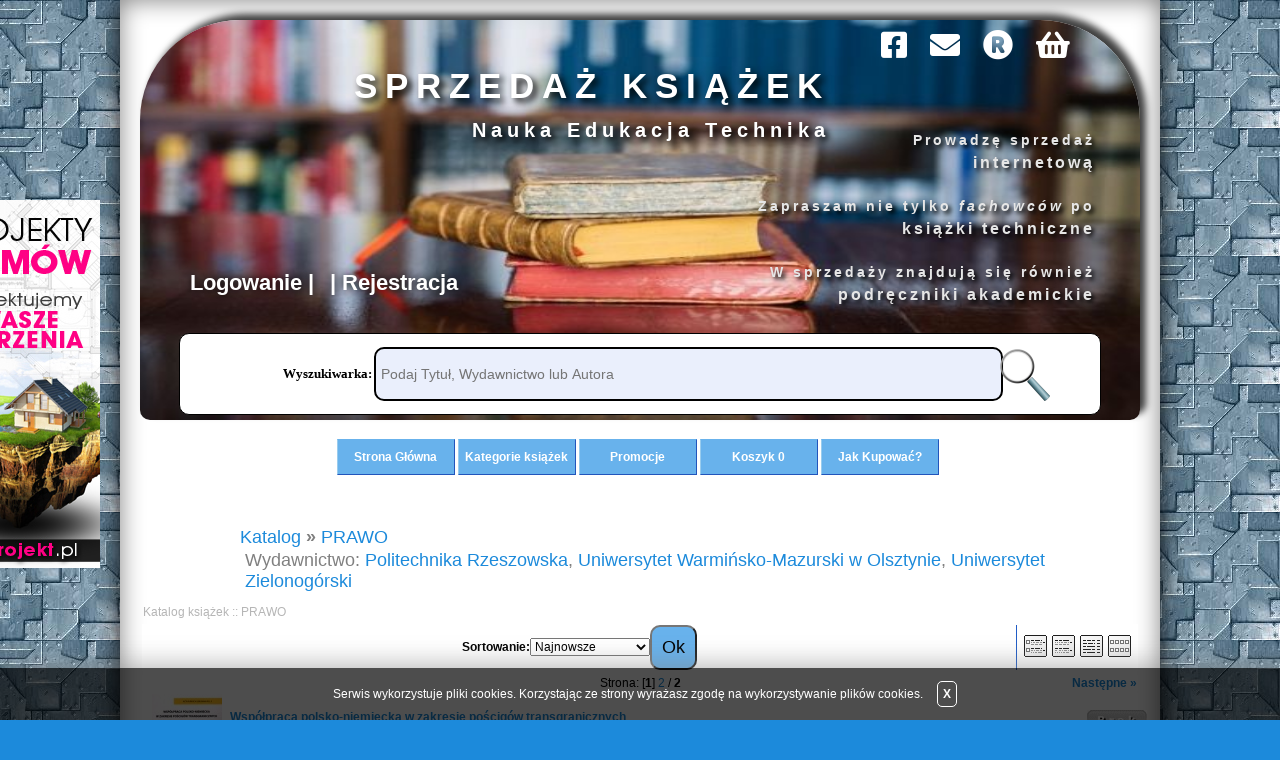

--- FILE ---
content_type: text/html; charset=utf-8
request_url: https://ksiegarnia.edu.pl/k39,prawo.html?PHPSESSID=0d3e49c2cc05c1f2dff0ec079fc644ed
body_size: 10342
content:
<!doctype html><html lang = "pl"><head><meta http-equiv="Content-Type" content="text/html; charset=utf-8"><title>PRAWO :: Sprzedaż Książek</title>
<META NAME="description" CONTENT="Prawo - Księgarnia prawnicza">
<META NAME="keywords" CONTENT="prawo, księgarnia prawnicza, prawo budowlane, prawoznawstwo, prawo międzynarodowe">
<META NAME="copyright" CONTENT="Copyrights ? ksiegarnia.edu.pl Wszystkie prawa zastrzeżone">
<META NAME="author" CONTENT="Agnieszka Kamińska">
<META NAME="revisit-after" CONTENT="7 days">
<link rel="canonical" href="https://ksiegarnia.edu.pl/k39,prawo.html">
<link rel="next" href="https://ksiegarnia.edu.pl/k39,prawo,2.html">
<meta property="og:title" content="PRAWO">
<meta property="og:type" content="website">
<meta property="og:site_name" content="Sprzedaż Książek">
       <link rel=”stylesheet” href=”divante.cookies.min.css” type=”text/css” media=”all” />
        <script src="script/script.js" defer></script>
        <script src="https://kit.fontawesome.com/04740db326.js" crossorigin="anonymous"></script>
<noscript>
<p> UPSSS! JavaScript nie działa sprawdź ustawienia przeglądarki </p>

</noscript>
<script>
  (function(i,s,o,g,r,a,m){i['GoogleAnalyticsObject']=r;i[r]=i[r]||function(){
  (i[r].q=i[r].q||[]).push(arguments)},i[r].l=1*new Date();a=s.createElement(o),
  m=s.getElementsByTagName(o)[0];a.async=1;a.src=g;m.parentNode.insertBefore(a,m)
  })(window,document,'script','https://www.google-analytics.com/analytics.js','ga');

  ga('create', 'UA-75975440-1', 'auto');
  ga('send', 'pageview');

</script>
<link href="css/style.css" rel="stylesheet" type="text/css"><script type="text/javascript">var aProdukty = []; var aProduktyN = []; var aProduktyRadio = []; </script><script src="skrypty.php"></script><script type="application/ld+json">{"@context":"http://schema.org","@type":"BreadcrumbList","itemListElement":[{"@type":"ListItem","position":1,"item":{"@id":"https://ksiegarnia.edu.pl/k39,prawo.html","name":"PRAWO"}}]}</script></head><body><img id="loading-image" src="img/loading.gif" alt="loading" style="height: 1px; width: 1px; position: absolute; left: 0; top: 0; display: none"><div id="kqs-tlo" style="width: 100%; height: 100%; display: none; position: fixed; top: 0; left: 0; background-color: #000000; z-index: 1000; opacity: 0; transition: opacity 0.5s linear;" onclick="kqs_off();"></div><div id="galeria-box" style="display: none; position: fixed; color: #000000; background-color: #ffffff; z-index: 1001; border: 0; box-shadow: 0 0 50px 0 #404040; opacity: 0; transition: opacity 0.5s linear;"><div id="galeria-podklad" style="width: 32px; height: 32px; margin: 20px; text-align: center"><img src="img/loading.gif" alt="loading" id="galeria-obraz" onclick="kqs_off();"></div><div style="margin: -10px 10px 10px 10px" id="galeria-miniatury"></div><div id="galeria-nazwa" style="margin: 10px; color: #000000; font-weight: bold; text-align: center"></div><div class="kqs-iks" style="width: 20px; height: 20px; position: absolute; cursor: pointer; top: 0; right: 0; background: #ffffff url(img/iks.png) 2px 6px/12px no-repeat; box-sizing: content-box;" onclick="kqs_off();"></div></div><table id="kqs-box-tlo" style="width: 100%; height: 100%; display: none; position: fixed; top: 0; left: 0; z-index: 1001; opacity: 0; transition: opacity 0.5s linear;"><tr><td style="width: 100%; height: 100%; vertical-align: middle"><div id="kqs-box" style="width: 95%; height: 95%; position: relative; margin: auto; color: #000000; background-color: #ffffff; border: 2px solid #404040; box-shadow: 0 0 50px 0 #404040"><div id="kqs-box-zawartosc" style="height: 100%; padding: 20px"></div><div class="kqs-iks" style="width: 20px; height: 20px; position: absolute; cursor: pointer; top: 0; right: 0; background: url(img/iks.png) center/12px no-repeat; box-sizing: content-box" onclick="kqs_off();"></div></div></td></tr></table>    <meta name="viewport" content="width=device-width">
     <div class="reklama-kbp" title="Przejdź na stronę z projektami"><a href="https://www.kbprojekt.pl/?pid=632"> <img src="img/domy_24.jpg" /></a></div>
    <div class="content">
    <div class="logo-strona"><a href="index.php">
        <div class="logo">
            <a href="https://ksiegarnia.edu.pl"><img class="logo-zdjecie" SRC="img/logo.jpg" border="0" alt="Księgarnia Techniczna | Podręczniki akademickie | Książki techniczne" title="Księgarnia Techniczna | Podręczniki akademickie | Książki techniczne"> </a>
   <!--    <div class = "swieta"><img src="img/swieta/easter.webp" title = "Wesołych Świąt"></div> -->
            <div class="napis">
                <h1 class="duzy">SPRZEDAŻ KSIĄŻEK</h1>
                <div class="maly">Nauka Edukacja Technika</div>
            </div>
            <div class="ikony">
                <a href="https://www.facebook.com/ksiegarniaedupl/" title="Księgarnia na FB" class="photo">
                     <i class="fab fa-facebook-square photoImg"></i>
                </a>
                <a href="index.php?d=kontakt" title="Kontakt do Księgarni Technicznej" class="photo">
                     <i class="fas fa-envelope photoImg"></i>
                </a>
                <a href="index.php?d=regulamin" title="Regulamin księgarni" class="photo">
                     <i class="fas fa-registered photoImg"></i>
                </a>
                <a href="index.php?d=koszyk" title="Twój koszyk" class="photo">
                     <i class="fas fa-shopping-basket photoImg"></i>
                </a>
                <div class="like-fb">
                    <script src="https://connect.facebook.net/en_US/all.js#xfbml=1"></script>
                    <fb:like href="" send="false" layout="button_count" width="60" show_faces="false" colorscheme="dark" font="verdana"></fb:like>
                </div>
                <div class = "div-opis">Prowadzę sprzedaż <br><h3>internetową</h3><br>
         	Zapraszam nie tylko <em>fachowców</em> po<br><h2>książki techniczne</h2></br>
        	W sprzedaży znajdują się również <br><h2>podręczniki akademickie</h2></div>
        </div>

    </a>
    <div class="szukajka" align="center">
        <center>
            <table border="0" cellpadding="0" cellspacing="0" width="80%" height="30px" bgcolor="#fff">
                <tr>
                    <td width="80%">
                        <div align="center">
                            <table border="0" cellpadding="0" cellspacing="0" width="100%">
                                <tr>
                                    <td>&nbsp;</td>
                                    <td width="140">
                                        <center>
                                            <font face="Verdana" size="2" color="#000">
                                                <b>Wyszukiwarka:</b></font>
                                        </center>
                                    </td>
                                    <td width="100%">
                                        <font face="Verdana" size="2" color="#000"><b>
                                                <form action="index.php" method="get"><input TYPE="hidden" name="d" value="szukaj">
                                                    <input id="input-szukaj" placeholder="Podaj Tytuł, Wydawnictwo lub Autora" onkeyup="podpowiedz(this.value);" class="text" type="text" name="szukaj" style="width: 100%; height: 40px">
                                            </b></font>
                                    </td>
                                    <td class="src" width="10%">
                                        <font face="Verdana" size="2" color="#000"><b>
                                                <INPUT class="lupa-input-g" alt="Szukaj!" TYPE="IMAGE" SRC="img//img/lupa.png"></b></font>
                                    </td>
                                    </form>
                                    <!-- <div id="podpowiedzi"></div> -->
                                    </font>
                    </td>
                    <td>&nbsp;</td>
                </tr>
            </table>
    </div>
    </td>
    </tr>
    </table>
    </center>
    </div>
    </div></div>
        <div class="log-rej">
            <a href="index.php?d=login" title= "Zaloguj się" alt = "Zaloguj się"><span class ="log-rej-jezyk" >Logowanie </span></a><a href="index.php?d=rejestracja" title = "Zarejestruj się" alt = "Zarejestruj się"><span class="log-rej-jezyk2">Rejestracja</span></a>
        </div>
        <div class="zalogowany-sg"></div>
        <nav class="navGora">
           <!-- <i class="fas fa-bars klik" title="Rozwiń Menu"></i>
           <i class="fas fa-times klik-close" title = "Zwiń Menu"></i> -->
            <ul class="menu-gora activeLinks">
                <li><a href="index.php"><span>Strona Główna</span></a></li>
                <li><a href="index.php?d=katalog"><span>Kategorie książek</span></a><ul class = "menu-poziome2">
<li><a class="poziome_menu" href="k62,beletrystyka.html"><b title = "Księgarnia Techniczna: Beletrystyka">BELETRYSTYKA</b></font></a></li><li><a class="poziome_menu" href="k33,jezyki-obce.html"><b title="Księgarnia Techniczna: Języki Obce">JĘZYKI OBCE</b></a></li><li><a class="poziome_menu" href="k2,architektura.html">ARCHITEKTURA</a></li><li><a class="poziome_menu" href="k3,astronomia.html">ASTRONOMIA</a></li><li><a class="poziome_menu" href="k4,automatyka.html">AUTOMATYKA</a></li><li><a class="poziome_menu" href="k5,biologia.html">BIOLOGIA</a></li><li><a class="poziome_menu" href="k6,biotechnologia.html">BIOTECHNOLOGIA</a></li><li><a class="poziome_menu" href="k7,budownictwo.html">BUDOWNICTWO</a></li><li><a class="poziome_menu" href="k16,chemia.html">CHEMIA</a></li><li><a class="poziome_menu" href="k78,dla-najmlodszych.html">DLA NAJMŁODSZYCH</a></li><li><a class="poziome_menu" href="k81,edukacja.html">EDUKACJA</a></li><li><a class="poziome_menu" href="k35,ekonomia.html">EKONOMIA</a></li><li><a class="poziome_menu" href="k8,elektro.html">ELEKTRO</a></li><li><a class="poziome_menu" href="k75,ezoteryka.html">EZOTERYKA</a></li><li><a class="poziome_menu" href="k9,filozofia.html">FILOZOFIA</a></li><li><a class="poziome_menu" href="k10,fizyka.html">FIZYKA</a></li><li><a class="poziome_menu" href="k11,geodezja-i-kartografia.html">GEODEZJA I KARTOGRAFIA</a></li><li><a class="poziome_menu" href="k32,geografia.html">GEOGRAFIA</a></li><li><a class="poziome_menu" href="k22,gornictwo.html">GÓRNICTWO</a></li><li><a class="poziome_menu" href="k12,historia.html">HISTORIA</a></li><li><a class="poziome_menu" href="k13,humanistyka.html">HUMANISTYKA</a></li><li><a class="poziome_menu" href="k14,informatyka.html">INFORMATYKA</a></li><li><a class="poziome_menu" href="k15,inne.html">INNE</a></li><li><a class="poziome_menu" href="k17,inzynieria-materialowa.html">INŻYNIERIA MATERIAŁOWA</a></li><li><a class="poziome_menu" href="k18,inzynieria-srodowiska.html">INŻYNIERIA ŚRODOWISKA</a></li><li><a class="poziome_menu" href="k59,logistyka.html">LOGISTYKA</a></li><li><a class="poziome_menu" href="k19,lotnictwo.html">LOTNICTWO</a></li><li><a class="poziome_menu" href="k20,marketing.html">MARKETING</a></li><li><a class="poziome_menu" href="k21,matematyka.html">MATEMATYKA</a></li><li><a class="poziome_menu" href="k23,mechanika.html">MECHANIKA</a></li><li><a class="poziome_menu" href="k24,medycyna.html">MEDYCYNA</a></li><li><a class="poziome_menu" href="k25,motoryzacja.html">MOTORYZACJA</a></li><li><a class="poziome_menu" href="k55,multimedia.html">MULTIMEDIA</a></li><li><a class="poziome_menu" href="k28,pedagogika.html">PEDAGOGIKA</a></li><li><a class="poziome_menu" href="k37,poligrafia.html">POLIGRAFIA</a></li><li><a class="poziome_menu" href="k77,poradniki.html">PORADNIKI</a></li><li><a class="poziome_menu" href="k34,psychologia.html">PSYCHOLOGIA</a></li><li><a class="poziome_menu" href="k52,socjologia.html">SOCJOLOGIA</a></li><li><a class="poziome_menu" href="k43,technikum-szkola-zawodowa.html">Technikum, Szkoła zawodowa</a></li><li><a class="poziome_menu" href="k30,termodynamika.html">TERMODYNAMIKA</a></li><li><a class="poziome_menu" href="k31,transport.html">TRANSPORT</a></li><li><a class="poziome_menu" href="k42,wychowanie-fizyczne.html">WYCHOWANIE FIZYCZNE</a></li><li><a class="poziome_menu" href="k57,zarzadzanie.html">ZARZĄDZANIE</a></li>
</ul></li>
                <!-- <li><a href="index.php?d=nowosci"><span>Nowości</span></a></li> -->
                <li><a href="index.php?d=promocje"><span>Promocje</span></a></li>
                <li><a href="index.php?d=koszyk"><span>Koszyk <span id="koszyk_licznik">0</span></span></a></li>
                <li><a href="i39,jak-kupowac.html"><span>Jak Kupować?</span></a></li>
                <li class="lupa-li">
                    <div class="lupa" title="Pokaż wyszukiwarkę"><img class="img-lupa" src="img/img/lupa.png"></div>
                </li>
                <div class="menu-wyszukiwarka wysz-active"><table class="tabela" width="190"><tr><td class="kmwn" width="100%" valign="top"><div class="kmwm">Wyszukiwarka</div></td></tr></table><table class="tabela" width="190"><tr><td class="kmwcw" width="100%"><table border="0" width="100%" cellspacing="0" cellpadding="0"><tr><td width="100%"><div align="center" style="margin-left: 5; margin-right: 5; margin-top: 3; margin-bottom: 3"><form action="index.php" method="get"><input TYPE="hidden" name="d" value="szukaj"><input class="text" TYPE="text" name="szukaj" size="18"> <INPUT alt="Szukaj!" TYPE="IMAGE" SRC="img/lupa.gif"><BR><table align="center" border="0" cellpadding="0" cellspacing="0" width="170" style="COLOR: #000000;"><tr><td align="center" width="21"><input type="checkbox" name="szukaj_opis" value="1" id="szukaj_op" checked></td><td>&nbsp;<LABEL FOR="szukaj_op">Szukaj w opisach</LABEL></td></tr><tr><td align="center" width="21"><input type="checkbox" name="kategoria" value="39" id="z_kategoria" checked></td><td>&nbsp;<LABEL FOR="z_kategoria">Szukaj w tej kategorii</LABEL></td></tr></table><a class="odnmw" href="index.php?d=szukaj">Zaawansowane wyszukiwanie</A></form></div></TD></TR></table></td></tr></table><table width="100%" class="tabela"><tr><td class="kmwo"></TD></TR></TABLE></div>
            </ul>
        </nav>
        <div class="cnt">
            <div class="srodek">
                <div class="wstep"></div>
                <div class="sciezka"><div class = "sciezka-nav"><a href="katalog.html">Katalog</a> <span class="pogrubienie">&raquo;</span> <a class="odngm" href="k39,prawo.html">PRAWO</a></div><div style="margin-left: 5px; margin-top: 2px">Wydawnictwo: <a class="odngm" href="k39,prawo,,12,politechnika-rzeszowska.html">Politechnika Rzeszowska</a>, <a class="odngm" href="k39,prawo,,6,uniwersytet-warminsko-mazurski-w-olsztynie.html">Uniwersytet Warmińsko-Mazurski w Olsztynie</a>, <a class="odngm" href="k39,prawo,,109,uniwersytet-zielonogorski.html">Uniwersytet Zielonogórski</a></div></div>
                <div class="srodeczek"> <table class="tabela" width="100%"><tr><td  width="100%" valign="top"><div class="kolor-11" style="margin-left: 6; margin-top: 2; margin-bottom: 2"><div class="jezyk-katalog">Katalog książek :: PRAWO</div></div></td></tr></table><table class="tabela" width="100%"><tr><td class="komcw" width="100%" bgcolor="#FFFFFF"><div align="center"><table border="0" cellspacing="0" cellpadding="0" width="100%"><tr><td><div align="center"><form action="index.php" method="get"><table align="center" style="margin: 5" border="0" cellspacing="0" cellpadding="0"><tr><td><div class="pogrubienie" align="center" style="margin: 3">Sortowanie:</DIV></TD><td align="center"><div style="margin: 3"><select name="sort" size="1" onchange="this.form.submit()"><option value="7" selected>Najnowsze</option><option value="1">Nazwa produktu &uarr;</option><option value="2">Nazwa produktu &darr;</option><option value="5">Cena &uarr;</option><option value="6">Cena &darr;</option><option value="8">Oglądalność</option></select></DIV></TD><td align="center"><div style="margin: 3"></div></TD><td align="center"><div style="margin: 3"><input class="button" TYPE="submit" value="Ok"></div></TD></TR></TABLE></form></DIV></TD><td width="120" align="center" style="border-left: 1px solid #215DC6"><a href="index.php?tryb=1" rel="nofollow"><img alt="" src="img/tryb1.gif" style="margin-right: 5px"></a><a href="index.php?tryb=2" rel="nofollow"><img alt="" src="img/tryb2.gif" style="margin-right: 5px"></a><a href="index.php?tryb=3" rel="nofollow"><img alt="" src="img/tryb3.gif" style="margin-right: 5px"></a><a href="index.php?tryb=4" rel="nofollow"><img alt="" src="img/tryb4.gif"></a></td></tr></table></div></td></tr></table><table class="tabela" width="100%"><tr><td class="komcw" width="100%" bgcolor="#FFFFFF"><table border="0" width="100%" cellspacing="0" cellpadding="0"><tr><td width="100"><div style="margin: 5"></div></td><td><div style="margin: 5" align="center">Strona:  [<span class="pogrubienie">1</SPAN>]  <a href="k39,prawo,2.html">2</a>  / <span class="pogrubienie">2</span></div></td><td width="100"><div style="margin: 5" align="right"><a href="k39,prawo,2.html"><strong>Następne &raquo;</strong></a></div></td></tr></table></td></tr><tr><td class="komcw" width="100%" bgcolor="#FFFFFF"><form method="post" name="listaZakupow" action="koszyk.php?akcja=dodaj"><input type="hidden" name="koszyk" value="zbiorczy"><input type="hidden" name="tablicaZbiorcza" value="5630,5454,5212,5202,5057,4671,4558,4286,3999,3728"><table width="100%" border="0" cellspacing="0" cellpadding="0" bgcolor="#FFFFFF"><tr><td width="87" align="center"><a href="p5630,wspolpraca-polsko-niemiecka-w-zakresie-poscigow-transgranicznych.html"><img alt="Współpraca polsko-niemiecka w zakresie pościgów transgranicznych" title="Współpraca polsko-niemiecka w zakresie pościgów transgranicznych" src="galerie/w/wspolpraca-polsko-niemie_8411_k.jpg" class="miniatura"></a></td><td><div class="trzynastka" style="margin: 5"><A href="p5630,wspolpraca-polsko-niemiecka-w-zakresie-poscigow-transgranicznych.html"><span class="pogrubienie">Współpraca polsko-niemiecka w zakresie pościgów transgranicznych</span></a></div>Nie ulega wątpliwości, że instytucja pościgu transgranicznego dla swojego prawidłowego funkcjonowania wymaga pełnej jasności prawnej, tak by funkcjonariusze biorący udział w pościgu mieli absolutną pewność co do tego, czy mogą kontynuować pościg na terytorium innego państwa i jakie są ich kompetencje po drugiej stronie granicy.<div style="margin: 5">Wydawnictwo: <a href="m109,uniwersytet-zielonogorski.html">Uniwersytet Zielonogórski</a></div></td><td width="180" align="right"><div style="margin-right: 5; margin-top: 3; margin-bottom: 3"><span id="cena_5630_0">28,00 zł</span></div></td><td width="30" align="center"><div class="przycisk"><img src="img/blokada.gif" alt="Dostępność: Niedostępna"></div><br><span id="prz_5630"><img src="img/przechowalnia.gif" style="cursor: pointer" alt="przechowalnia" onclick="przechowaj(5630, 1); return false;"></span></td></tr></table><table width="100%" border="0" cellspacing="0" cellpadding="0" bgcolor="#F6F8FE"><tr><td width="87" align="center"><a href="p5454,biotechnologie-i-biobezpieczenstwo-w-prawie-miedzynarodowym.html"><img alt="Biotechnologie i biobezpieczeństwo w prawie międzynarodowym" title="Biotechnologie i biobezpieczeństwo w prawie międzynarodowym" src="galerie/b/biotechnologie-i-biobezp_8151_k.jpg" class="miniatura"></a></td><td><div class="trzynastka" style="margin: 5"><A href="p5454,biotechnologie-i-biobezpieczenstwo-w-prawie-miedzynarodowym.html"><span class="pogrubienie">Biotechnologie i biobezpieczeństwo w prawie międzynarodowym</span></a></div>Zaprezentowana analiza europejskich i międzynarodowych rozwiązań prawnych jest jednocześnie przedstawieniem szans i zagrożeń związanych z biotechnologiami, głównie w kontekście handlu organizmami genetycznie zmodyfikowanymi<div style="margin: 5">Wydawnictwo: <a href="m6,uniwersytet-warminsko-mazurski-w-olsztynie.html">Uniwersytet Warmińsko-Mazurski w Olsztynie</a></div></td><td width="180" align="right"><div style="margin-right: 5; margin-top: 3; margin-bottom: 3"><span id="cena_5454_0">23,00 zł</span></div></td><td width="30" align="center"><div class="przycisk"><input type="image" src="img/koszyk.gif" onclick="if(kontrola(5454,0) == 1){ return false; }else if(upKoszyk(5454,0) == 1){ return false; }"></div><input type="hidden" id="limit_5454" name="limit_5454" value="1"><br><span id="prz_5454"><img src="img/przechowalnia.gif" style="cursor: pointer" alt="przechowalnia" onclick="przechowaj(5454, 1); return false;"></span></td></tr></table><table width="100%" border="0" cellspacing="0" cellpadding="0" bgcolor="#FFFFFF"><tr><td width="87" align="center"><a href="p5212,podzial-srodkow-unijnych-z-europejskiego-funduszu-rozwoju-regionalnego-w-ramach-regionalnych-w-w.html"><img alt="Podział środków unijnych z Europejskiego Funduszu Rozwoju Regionalnego w ramach Regionalnych Programów Operacyjnych w orzecznictwie sądów administracyjnych w latach 2008–2011" title="Podział środków unijnych z Europejskiego Funduszu Rozwoju Regionalnego w ramach Regionalnych Programów Operacyjnych w orzecznictwie sądów administracyjnych w latach 2008–2011" src="galerie/p/podzial-srodkow-unijnych_7795_k.jpg" class="miniatura"></a></td><td><div class="trzynastka" style="margin: 5"><A href="p5212,podzial-srodkow-unijnych-z-europejskiego-funduszu-rozwoju-regionalnego-w-ramach-regionalnych-w-w.html"><span class="pogrubienie">Podział środków unijnych z Europejskiego Funduszu Rozwoju Regionalnego w ramach Regionalnych Programów Operacyjnych w orzecznictwie sądów administracyjnych w latach 2008–2011</span></a></div>Podział środków unijnych z Europejskiego Funduszu Rozwoju Regionalnego w ramach Regionalnych Programów Operacyjnych w orzecznictwie sądów administracyjnych w latach 2008–2011<div style="margin: 5">Wydawnictwo: <a href="m6,uniwersytet-warminsko-mazurski-w-olsztynie.html">Uniwersytet Warmińsko-Mazurski w Olsztynie</a></div></td><td width="180" align="right"><div style="margin-right: 5; margin-top: 3; margin-bottom: 3"><span id="cena_5212_0">26,00 zł</span></div></td><td width="30" align="center"><div class="przycisk"><input type="image" src="img/koszyk.gif" onclick="if(kontrola(5212,0) == 1){ return false; }else if(upKoszyk(5212,0) == 1){ return false; }"></div><input type="hidden" id="limit_5212" name="limit_5212" value="1"><br><span id="prz_5212"><img src="img/przechowalnia.gif" style="cursor: pointer" alt="przechowalnia" onclick="przechowaj(5212, 1); return false;"></span></td></tr></table><table width="100%" border="0" cellspacing="0" cellpadding="0" bgcolor="#F6F8FE"><tr><td width="87" align="center"><a href="p5202,analiza-efektywnosci-bankow-w-polsce-w-latach-1996-2007.html"><img alt="Analiza efektywności banków w Polsce w latach 1996 - 2007" title="Analiza efektywności banków w Polsce w latach 1996 - 2007" src="galerie/a/analiza-efektywnosci-ban_7777_k.jpg" class="miniatura"></a></td><td><div class="trzynastka" style="margin: 5"><A href="p5202,analiza-efektywnosci-bankow-w-polsce-w-latach-1996-2007.html"><span class="pogrubienie">Analiza efektywności banków w Polsce w latach 1996 - 2007</span></a></div>Zasadniczym celem przedstawionego opracowania jest ocena efektywności i całkowitej produktywności banków w Polsce w latach 1996-2007.
Do celów szczegółowych można zaliczyć:
- ocenę efektywności techniczenj i produktywności banków w Polsce<div style="margin: 5">Wydawnictwo: <a href="m12,politechnika-rzeszowska.html">Politechnika Rzeszowska</a></div></td><td width="180" align="right"><div style="margin-right: 5; margin-top: 3; margin-bottom: 3"><span id="cena_5202_0">29,00 zł</span></div></td><td width="30" align="center"><div class="przycisk"><input type="image" src="img/koszyk.gif" onclick="if(kontrola(5202,0) == 1){ return false; }else if(upKoszyk(5202,0) == 1){ return false; }"></div><input type="hidden" id="limit_5202" name="limit_5202" value="1"><br><span id="prz_5202"><img src="img/przechowalnia.gif" style="cursor: pointer" alt="przechowalnia" onclick="przechowaj(5202, 1); return false;"></span></td></tr></table><table width="100%" border="0" cellspacing="0" cellpadding="0" bgcolor="#FFFFFF"><tr><td width="87" align="center"><a href="p5057,wybrane-zagadnienia-z-nauk-penalnych.html"><img alt="Wybrane zagadnienia z nauk penalnych" title="Wybrane zagadnienia z nauk penalnych" src="galerie/w/wybrane-zagadnienia-z-na_7506_k.jpg" class="miniatura"></a></td><td><div class="trzynastka" style="margin: 5"><A href="p5057,wybrane-zagadnienia-z-nauk-penalnych.html"><span class="pogrubienie">Wybrane zagadnienia z nauk penalnych</span></a></div>Współczesna przestępczość to zjawisko, które podlega głębokim i wielokierunkowym przeobrażeniom.<div style="margin: 5">Wydawnictwo: <a href="m6,uniwersytet-warminsko-mazurski-w-olsztynie.html">Uniwersytet Warmińsko-Mazurski w Olsztynie</a></div></td><td width="180" align="right"><div style="margin-right: 5; margin-top: 3; margin-bottom: 3"><span id="cena_5057_0">24,00 zł</span></div></td><td width="30" align="center"><div class="przycisk"><img src="img/blokada.gif" alt="Dostępność: brak - zapytaj"></div><br><span id="prz_5057"><img src="img/przechowalnia.gif" style="cursor: pointer" alt="przechowalnia" onclick="przechowaj(5057, 1); return false;"></span></td></tr></table><table width="100%" border="0" cellspacing="0" cellpadding="0" bgcolor="#F6F8FE"><tr><td width="87" align="center"><a href="p4671,typy-idealne-panowania-zalozenia-epistemologiczne-i-metodologiczne.html"><img alt="Typy idealne panowania. Założenia epistemologiczne i metodologiczne" title="Typy idealne panowania. Założenia epistemologiczne i metodologiczne" src="galerie/t/typy-idealne-panowania-z_6847_k.jpg" class="miniatura"></a></td><td><div class="trzynastka" style="margin: 5"><A href="p4671,typy-idealne-panowania-zalozenia-epistemologiczne-i-metodologiczne.html"><span class="pogrubienie">Typy idealne panowania. Założenia epistemologiczne i metodologiczne</span></a></div>Tematem pracy są wybrane wątki z filozofii i metodologii nauki wybitnego niemieckiego socjologa, historyka i filozofa Maksa Webera, te mianowicie, które dotyczą genezy i interpretacyjnego kontekstu pojęcia typu idealnego. Nie od rzeczy będzie przypomnieć, że ta część dorobku Webera jest nadal aktualna i przyciąga uwagę badaczy, bardziej może niż jego studia nad religią czy gospodarką.<div style="margin: 5">Wydawnictwo: <a href="m6,uniwersytet-warminsko-mazurski-w-olsztynie.html">Uniwersytet Warmińsko-Mazurski w Olsztynie</a></div></td><td width="180" align="right"><div style="margin-right: 5; margin-top: 3; margin-bottom: 3"><span id="cena_4671_0">21,00 zł</span></div></td><td width="30" align="center"><div class="przycisk"><input type="image" src="img/koszyk.gif" onclick="if(kontrola(4671,0) == 1){ return false; }else if(upKoszyk(4671,0) == 1){ return false; }"></div><input type="hidden" id="limit_4671" name="limit_4671" value="1"><br><span id="prz_4671"><img src="img/przechowalnia.gif" style="cursor: pointer" alt="przechowalnia" onclick="przechowaj(4671, 1); return false;"></span></td></tr></table><table width="100%" border="0" cellspacing="0" cellpadding="0" bgcolor="#FFFFFF"><tr><td width="87" align="center"><a href="p4558,absolutorium-jako-realizacja-funkcji-kontrolnej-sejmu.html"><img alt="Absolutorium jako realizacja funkcji kontrolnej Sejmu" title="Absolutorium jako realizacja funkcji kontrolnej Sejmu" src="galerie/a/absolutorium-jako-realiz_6477_k.jpg" class="miniatura"></a></td><td><div class="trzynastka" style="margin: 5"><A href="p4558,absolutorium-jako-realizacja-funkcji-kontrolnej-sejmu.html"><span class="pogrubienie">Absolutorium jako realizacja funkcji kontrolnej Sejmu</span></a></div>Monografia ma charakter źródłowy, a rozważania autorki są mocno osadzone w regulacjach prawnych i dokumentach parlamentarnych, przy szerokim wykorzystaniu naukowej literatury polskiej, jak też niemieckiej. Dotychczasowe publikacje na temat absolutorium pozwalały tylko na fragmentaryczną analizę tej instytucji. Praca Joanny Juchniewicz wypełnia więc istotną lukę w tym względzie.<div style="margin: 5">Wydawnictwo: <a href="m6,uniwersytet-warminsko-mazurski-w-olsztynie.html">Uniwersytet Warmińsko-Mazurski w Olsztynie</a></div></td><td width="180" align="right"><div style="margin-right: 5; margin-top: 3; margin-bottom: 3"><span id="cena_4558_0">26,00 zł</span></div></td><td width="30" align="center"><div class="przycisk"><input type="image" src="img/koszyk.gif" onclick="if(kontrola(4558,0) == 1){ return false; }else if(upKoszyk(4558,0) == 1){ return false; }"></div><input type="hidden" id="limit_4558" name="limit_4558" value="1"><br><span id="prz_4558"><img src="img/przechowalnia.gif" style="cursor: pointer" alt="przechowalnia" onclick="przechowaj(4558, 1); return false;"></span></td></tr></table><table width="100%" border="0" cellspacing="0" cellpadding="0" bgcolor="#F6F8FE"><tr><td width="87" align="center"><a href="p4286,polski-rocznik-praw-czlowieka-i-prawa-humanitarnego-1-2010.html"><img alt="Polski rocznik praw człowieka i prawa humanitarnego 1/2010" title="Polski rocznik praw człowieka i prawa humanitarnego 1/2010" src="galerie/p/polski-rocznik-praw-czlo_6061_k.jpg" class="miniatura"></a></td><td><div class="trzynastka" style="margin: 5"><A href="p4286,polski-rocznik-praw-czlowieka-i-prawa-humanitarnego-1-2010.html"><span class="pogrubienie">Polski rocznik praw człowieka i prawa humanitarnego 1/2010</span></a></div>O ratio materiae „Rocznika" w jakimś sensie przesądza sam jego tytuł, nawiązujący do problemów międzynarodowej ochrony praw człowieka i międzynarodowego prawa humanitarnego, tych dwóch poważnych obszarów prawa międzynarodowego, postrzeganych zarówno odrębnie, jak też w ich wzajemnej interakcji<div style="margin: 5">Wydawnictwo: <a href="m6,uniwersytet-warminsko-mazurski-w-olsztynie.html">Uniwersytet Warmińsko-Mazurski w Olsztynie</a></div></td><td width="180" align="right"><div style="margin-right: 5; margin-top: 3; margin-bottom: 3"><span id="cena_4286_0">20,00 zł</span></div></td><td width="30" align="center"><div class="przycisk"><input type="image" src="img/koszyk.gif" onclick="if(kontrola(4286,0) == 1){ return false; }else if(upKoszyk(4286,0) == 1){ return false; }"></div><input type="hidden" id="limit_4286" name="limit_4286" value="1"><br><span id="prz_4286"><img src="img/przechowalnia.gif" style="cursor: pointer" alt="przechowalnia" onclick="przechowaj(4286, 1); return false;"></span></td></tr></table><table width="100%" border="0" cellspacing="0" cellpadding="0" bgcolor="#FFFFFF"><tr><td width="87" align="center"><a href="p3999,ochrona-prawna-czlowieka-i-jego-srodowiska-wobec-ekspansji-organizmow-genetycznie-zmodyfikowanych-w.html"><img alt="Ochrona prawna człowieka i jego środowiska wobec ekspansji organizmów genetycznie zmodyfikowanych w prawie wspólnotowym i międzynarodowym" title="Ochrona prawna człowieka i jego środowiska wobec ekspansji organizmów genetycznie zmodyfikowanych w prawie wspólnotowym i międzynarodowym" src="galerie/o/ochrona-prawne-czlowieka_5702_k.jpg" class="miniatura"></a></td><td><div class="trzynastka" style="margin: 5"><A href="p3999,ochrona-prawna-czlowieka-i-jego-srodowiska-wobec-ekspansji-organizmow-genetycznie-zmodyfikowanych-w.html"><span class="pogrubienie">Ochrona prawna człowieka i jego środowiska wobec ekspansji organizmów genetycznie zmodyfikowanych w prawie wspólnotowym i międzynarodowym</span></a></div>Niniejsza praca, oprócz prześledzenia źródeł prawa podejmujących problematykę manipulowania genami organizmów żywych, ma pomóc w zrozumieniu zawiłości wynikających z rozwoju bioprawa i rosnącej liczby aktów prawa międzynarodowego, nastawionego na profilowanie prawa państwowego.<div style="margin: 5">Wydawnictwo: <a href="m6,uniwersytet-warminsko-mazurski-w-olsztynie.html">Uniwersytet Warmińsko-Mazurski w Olsztynie</a></div></td><td width="180" align="right"><div style="margin-right: 5; margin-top: 3; margin-bottom: 3"><span id="cena_3999_0">29,00 zł</span></div></td><td width="30" align="center"><div class="przycisk"><input type="image" src="img/koszyk.gif" onclick="if(kontrola(3999,0) == 1){ return false; }else if(upKoszyk(3999,0) == 1){ return false; }"></div><input type="hidden" id="limit_3999" name="limit_3999" value="3"><br><span id="prz_3999"><img src="img/przechowalnia.gif" style="cursor: pointer" alt="przechowalnia" onclick="przechowaj(3999, 1); return false;"></span></td></tr></table><table width="100%" border="0" cellspacing="0" cellpadding="0" bgcolor="#F6F8FE"><tr><td width="87" align="center"><a href="p3728,podsluch-telefoniczny-w-polskim-procesie-karnym.html"><img alt="Podsłuch telefoniczny w polskim procesie karnym" title="Podsłuch telefoniczny w polskim procesie karnym" src="galerie/p/podsluch-telefoniczny-w_5368_k.jpg" class="miniatura"></a></td><td><div class="trzynastka" style="margin: 5"><A href="p3728,podsluch-telefoniczny-w-polskim-procesie-karnym.html"><span class="pogrubienie">Podsłuch telefoniczny w polskim procesie karnym</span></a></div>Współczesny poziom techniki stwarza wręcz nieograniczone możliwości kontroli obywateli. Obserwując życie przeciętnego Europejczyka, trudno oprzeć się na wrażeniu, ze jesteśmy permanentnie inwigilowani: w pracy, bankach, sklepach, szkołach śledzą nas kamery. Jednocześnie powszechnym środkiem komunikacji międzyludzkiej stał się telefon, w tym telefon komórkowy<div style="margin: 5">Wydawnictwo: <a href="m6,uniwersytet-warminsko-mazurski-w-olsztynie.html">Uniwersytet Warmińsko-Mazurski w Olsztynie</a></div></td><td width="180" align="right"><div style="margin-right: 5; margin-top: 3; margin-bottom: 3"><span id="cena_3728_0">15,00 zł</span></div></td><td width="30" align="center"><div class="przycisk"><input type="image" src="img/koszyk.gif" onclick="if(kontrola(3728,0) == 1){ return false; }else if(upKoszyk(3728,0) == 1){ return false; }"></div><input type="hidden" id="limit_3728" name="limit_3728" value="1"><br><span id="prz_3728"><img src="img/przechowalnia.gif" style="cursor: pointer" alt="przechowalnia" onclick="przechowaj(3728, 1); return false;"></span></td></tr></table></form></td></tr><tr><td class="komcw" width="100%" bgcolor="#FFFFFF"></td><table border="0" width="100%" cellspacing="0" cellpadding="0"><tr><td width="100"><div style="margin: 5"></div></td><td><div style="margin: 5" align="center">Strona:  [<span class="pogrubienie">1</SPAN>]  <a href="k39,prawo,2.html">2</a>  / <span class="pogrubienie">2</span></div></td><td width="100"><div style="margin: 5" align="right"><a href="k39,prawo,2.html"><strong>Następne &raquo;</strong></a></div></td></tr></table></tr></table><table width="100%" class="tabela"><tr><td class="komod"></TD></TR></TABLE>


</div>
            </div>
            <div class="dzialyDolne">
                <div class="navDolna">
                    <nav>
                        <ul class="dzialyDolneUl">
                            <li><a href="index.php?d=regulamin">Regulamin</a></li>
                            <li><a href="i44,polityka-prywatnosci.html">Polityka Prywatności</a></li>                        
                            <li> <a href="i36,koszty-wysylki.html">Koszty Wysyłki</a></li>
                            <li><a href="i27,kto-nas-poleca.html">Kto nas poleca?</a></li>
                            <li><a href="i32,opinie-klientow.html">Opinie klientów</a></li>
                            <li><a href="index.php?d=kontakt">Kontakt</a></li>
                            <li><a href="index.php?d=info">O Sprzedawcy</a></li>                     
                        </ul>
                    </nav>
                    <div class="opinie">
                        <center><br><a href="https://www.sklepy24.pl/sklep/ksiegarnia_edu_pl/opinie" target=_blank title="Sklep ksiegarnia.edu.pl - opinie klientów"><img class="OpinieImg" src="https://www.sklepy24.pl/sklepy/sklep-opinie_1953.png" alt="Sklep ksiegarnia.edu.pl - opinie klientów" style="border: 0;" /></a>
                        </center><br>
                    </div>
                    <div class="danessl">
                        <p align="center">
                            Księgarnie ochrania<br> certyfikat SSL<br><br>
                            <img class="sslImg" border="0" src="img/iqpl.png" alt="Let's Encrypt" title="Let's Encrypt"/>
                        </p>
                    </div>
                    <div class="daneadres">
                        <adress>
                            AGNES Agnieszka Kamińska<br>
                            Sadowa 4<br>
                            59-550 Wojcieszów<br>
                            <br>
                            e-mail: <a href="mailto:ksiazka@ksiazka.edu.pl"> ksiazka@ksiazka.edu.pl</a><br>
                            telefon:<a href="tel:603430340"> 603430340</a><br>
                        </adress>
                    </div>
                </div>
                  <footer>
        <div class="stopkaRedakcyjna">
            <div class="stopka-opis">
                <strong>Księgarnia Techniczna</strong> zamieszcza w ofercie głównie <strong>podręczniki
                    akademickie</strong> oraz <strong>książki techniczne</strong> przede wszystkim z dziedzin takich jak
                <em>mechanika techniczna</em>,<em> podstawy konstrukcji</em>, <em>technologia gastronomiczna</em>.
                Główne wydawnictwa w ofercie to Politechnika Warszawska, Politechnika Wrocławska, Politechnika
                Świętokrzyska oraz POLSL
            </div>
            <img class="imgDD" src="img/img/architekt1.png">
            <div class="stopkaAutor"><a class="sitemap" href="/sitemap.xml" target="_blank">Księgarnia Techniczna - XML
                    Sitemap</a>
                <div class="autor"> &copy;Sprzedaż Książek. Wszelkie Prawa Zastrzeżone. All Rights Reserved
                    <p class="stopka-osoba">Wykonanie: inż. Agnieszka Kamińska</p>
                </div><br>
                <div class="kqs-link"><a HREF="http://www.kqs.pl"
                        title="Sklep Internetowy, Oprogramowanie">Oprogramowanie KQS.store</a><br></div>
            </div>
        </div>
    </footer>
    <script type="text/javascript">
        var _gaq = _gaq || [];
        _gaq.push(['_setAccount', 'UA-38378844-1']);
        _gaq.push(['_trackPageview']);

        (function () {
            var ga = document.createElement('script');
            ga.type = 'text/javascript';
            ga.async = true;
            ga.src = ('https:' == document.location.protocol ? 'https://' : 'http://') +
                'stats.g.doubleclick.net/dc.js';
            var s = document.getElementsByTagName('script')[0];
            s.parentNode.insertBefore(ga, s);
        })();
    </script>
    <script type="text/javascript">
        var _gaq = _gaq || [];
        _gaq.push(['_setAccount', 'UA-38378844-1']);
        _gaq.push(['_trackPageview']);

        (function () {
            var ga = document.createElement('script');
            ga.type = 'text/javascript';
            ga.async = true;
            ga.src = ('https:' == document.location.protocol ? 'https://ssl' : 'http://www') +
                '.google-analytics.com/ga.js';
            var s = document.getElementsByTagName('script')[0];
            s.parentNode.insertBefore(ga, s);
        })();
    </script>

    <script>
        (function (i, s, o, g, r, a, m) {
            i['GoogleAnalyticsObject'] = r;
            i[r] = i[r] || function () {
                (i[r].q = i[r].q || []).push(arguments)
            }, i[r].l = 1 * new Date();
            a = s.createElement(o),
                m = s.getElementsByTagName(o)[0];
            a.async = 1;
            a.src = g;
            m.parentNode.insertBefore(a, m)
        })(window, document, 'script', '//www.google-analytics.com/analytics.js', 'ga');

        ga('create', 'UA-75975440-1', 'auto');
        ga('send', 'pageview');
    </script>
            </div>
        </div><div id="kqs-cookie" style="position: fixed; left: 0; bottom: 0; padding: 10px; background-color: #000000; width: 100%; box-shadow: 0 0 30px 0 #808080; opacity: 0.7"><table style="margin: 0 auto; color: #ffffff; text-align: center"><tr><td>Serwis wykorzystuje pliki cookies. Korzystając ze strony wyrażasz zgodę na wykorzystywanie plików cookies.</td><td><span id="kqs-cookie-close" style="display: inline-block; border: 1px solid #ffffff; border-radius: 5px; padding: 5px; margin: 0 10px; cursor: pointer" onclick="setCookieAccept();"><b>X</b></span></td></tr></table></div></body></html>

--- FILE ---
content_type: text/javascript; charset=utf-8
request_url: https://ksiegarnia.edu.pl/skrypty.php
body_size: 6030
content:
function flip(rid){ current=(document.getElementById(rid).style.display == 'none') ? 'block' : 'none'; document.getElementById(rid).style.display = current; } function firma_nie(){ document.getElementById('form_firma').style.display = 'none'; document.form_zamowienie.firma.value = ''; document.form_zamowienie.nip.value = ''; } function firma_tak(){ document.getElementById('form_firma').style.display = 'block'; } function bon(){ var wb = /^[0-9a-zA-Z]{6,35}$/; var bon = document.getElementById('bon_rabatowy'); var wer = (wb.test(bon.value)==true && bon.value != ''); if(wer){ self.location.href = 'koszyk.php?akcja=bon&bon_rabatowy=' + bon.value; }else{ alert('Nieprawidłowa wartość'); } } function wybierzGratis(g){ self.location.href = 'koszyk.php?akcja=gratis&gratis='+g; } function osoba_firma(){ zosoba = document.getElementById('zaznaczOsoba'); dosoba = document.getElementById('daneOsoba'); dfirma = document.getElementById('daneFirma'); if(zosoba.checked){ dosoba.style.display = 'block'; dfirma.style.display = 'none'; }else{ dosoba.style.display = 'none'; dfirma.style.display = 'block'; } } function ustaw_adres_dostawy(ad_id, ad_licz){ var ad_p, ad_i; for(ad_i=1; ad_i<=ad_licz; ad_i++){ ad_p = document.getElementById('adres_'+ad_i); if(ad_i == ad_id){ ad_p.style.display = 'block'; }else{ ad_p.style.display = 'none'; }}} function przewiniecie(start, elid){ if(start < document.getElementById(elid).offsetTop - (window.innerHeight/4)) setTimeout(function(){ window.scrollBy(0,10); przewiniecie(start+10, elid); }, 5); } function zapiszKoszyk(pole, wartosc){ var post = 'pole='+encodeURI(pole)+'&wartosc='+encodeURI(wartosc), p = otworzPolaczenie(); p.open('post', 'koszyk.php', true); p.setRequestHeader('Content-type', 'application/x-www-form-urlencoded'); p.send(post); } function PoliczRate(k,id,w){ var c = k > 0 ? k : document.getElementById('cena_raty').value; okno('https://wniosek.eraty.pl/symulator/oblicz/numerSklepu/'+id+'/wariantSklepu/'+w+'/typProduktu/0/wartoscTowarow/'+c,'eRaty',660,760,0,1,1,0); } function mbankraty(k,id){ var c = k > 0 ? k : document.getElementById('cena_raty').value; okno('http://www.mbank.net.pl/mraty_1/?sprzedawca='+id+'&kwota='+c,'mRaty',850,650,0,1,1,0); } function PoliczRateCA(k,id){ var c = k > 0 ? k : document.getElementById('cena_raty').value; okno('https://ewniosek.credit-agricole.pl/eWniosek/simulator.jsp?PARAM_TYPE=RAT&PARAM_PROFILE='+id+'&PARAM_CREDIT_AMOUNT='+c,'CARaty',800,800,0,1,1,0); } function sprawdzMail(ema){ wz = /^[0-9a-zA-Z._-]+@[0-9a-zA-Z.-]+\.[a-zA-Z]{2,10}$/; spr = (wz.test(ema)==true && ema != ''); if(spr){ return true; }else{ return false; } } function pokaz(){ if(document.getElementById('kup_na_firme')){ if(document.rejestracja.firma.checked){ flip('na_firme'); flip('teleadr_firma'); } } } function dane_firmy() { fr = document.rejestracja; if(fr.adres_firmy.checked){ fr.firma_ulica.value = fr.ulica.value; fr.firma_dom.value = fr.dom.value; fr.firma_kod_pocztowy.value = fr.kod_pocztowy.value; fr.firma_miasto.value = fr.miasto.value; fr.firma_wojewodztwo.value = fr.wojewodztwo.value; fr.firma_telefon.value = fr.telefon.value; } } function aPoleWartosc(aPole){ if(aPole.type != 'select-one'){ if(aPole.length > 1){ for(r=0; r<aPole.length; r++){ if(aPole[r].checked){ return aPole[r].value; } } } else { if(aPole.checked){ return aPole.value; } } return 0; } else { return aPole.options[aPole.selectedIndex].value; } } function aCenaLimit(oID, pID, tpl, formID){ var URL, formularz = ustawFormularz(formID), polaczenie = otworzPolaczenie(), aLicz = 0, aOpcje = aProduktyN[pID], aUstawione = ''; for(klucz in aOpcje){ aPole = formularz['atrybuty_'+pID+'['+aOpcje[klucz]+']']; aWartosc = aPoleWartosc(aPole); aUstawione += aOpcje[klucz]+'-'+aWartosc+','; aLicz++; if(oID == aOpcje[klucz]) { break; }}; URL = 'acena.php?pID='+pID+'&aUstawione='+aUstawione+'&szablon='+tpl; polaczenie.open('get', URL); polaczenie.onreadystatechange = function(){ if(polaczenie.readyState == 4) document.getElementById('cena_'+pID+'_'+formID).innerHTML = polaczenie.responseText; }; polaczenie.send(null); } function aCena(pID, tpl, formID){ var URL, formularz = ustawFormularz(formID), polaczenie = otworzPolaczenie(), aLicz = 0, aOpcje = aProduktyN[pID], aUstawione = ''; for(klucz in aOpcje){ aPole = formularz['atrybuty_'+pID+'['+aOpcje[klucz]+']']; if(aPole) { aWartosc = aPoleWartosc(aPole); aUstawione += aOpcje[klucz]+'-'+aWartosc+','; aLicz++; }}; URL = 'acena.php?pID='+pID+'&aUstawione='+aUstawione+'&szablon='+tpl; polaczenie.open('get', URL); polaczenie.onreadystatechange = function(){ if(polaczenie.readyState == 4) document.getElementById('cena_'+pID+'_'+formID).innerHTML = polaczenie.responseText; }; polaczenie.send(null); } function aMagazyn(oID, pID, divUstaw, oIDustaw, tpl, formID){ var URL, formularz = ustawFormularz(formID), polaczenie = otworzPolaczenie(), aLicz = 0; aOpcje = aProdukty[pID], aUstawione = ''; for(klucz in aOpcje) { aPole = formularz['atrybuty_'+pID+'['+aOpcje[klucz]+']']; aWartosc = aPoleWartosc(aPole); if(aWartosc != 0) { aUstawione += aOpcje[klucz]+'-'+aWartosc+','; aLicz++; }; if(oID == aOpcje[klucz]) { break; } }; URL = 'amagazyn.php?pID='+pID+'&oIDustaw='+oIDustaw+'&aUstawione='+aUstawione+'&szablon='+tpl+'&formID='+formID; polaczenie.open('get', URL); polaczenie.onreadystatechange = function(){ if(polaczenie.readyState == 4) document.getElementById(divUstaw).innerHTML = polaczenie.responseText; }; polaczenie.send(null); } function aStan(pID, formID){ var URL, formularz = ustawFormularz(formID), polaczenie = otworzPolaczenie(), aLicz = 0, aOpcje = aProdukty[pID], aUstawione = ''; for(klucz in aOpcje) { aPole = formularz['atrybuty_'+pID+'['+aOpcje[klucz]+']']; aWartosc = aPoleWartosc(aPole); if(aWartosc != 0) { aUstawione += aOpcje[klucz]+'-'+aWartosc+','; aLicz++; } else { break; } }; if(aLicz == aOpcje.length) { URL = 'astan.php?pID='+pID+'&aUstawione='+aUstawione; polaczenie.open('get', URL); polaczenie.onreadystatechange = function(){ var odpStan, poleLimit = formularz['limit_'+pID], poleIloscWartosc, poleIlosc = formularz['ile_'+pID]; if(poleIlosc){ poleIloscWartosc = poleIlosc.value; }; if(polaczenie.readyState == 4){ odpStan = polaczenie.responseText; if(!isNaN(odpStan)){ poleLimit.value = odpStan; if(poleIlosc && !isNaN(poleIloscWartosc)){ if(odpStan - poleIloscWartosc < 0){ poleIlosc.value = odpStan; } } } } }; polaczenie.send(null); } } function sprawdzFormularz(pID, formID){ var formularz = ustawFormularz(formID), klucz, aOpcje, aPole, aPole_ile, aWartosc, aSp, czerwonyAlarm = 0, pTab = isNaN(pID) ? pID : [pID]; for(p in pTab){ aSp = 1; aPole_ile = formularz['ile_'+pTab[p]]; if(aPole_ile){ if(aPole_ile.type == 'checkbox'){ if(aPole_ile.checked != true){ aSp = 0; } } else { if(aPole_ile.value == 0){ aSp = 0; } } }; if(aSp == 1){ aOpcje = aProduktyN[pTab[p]]; for(klucz in aOpcje){ aPole = formularz['atrybuty_'+pTab[p]+'['+aOpcje[klucz]+']']; if(aPole){ aWartosc = aPoleWartosc(aPole); if(aWartosc == 0){ czerwonyAlarm = 1; break; } } } } } if(czerwonyAlarm == 1){ alert('Najpierw wybierz atrybuty'); } return czerwonyAlarm; } function ustawFormularz(formID){ var formularze = ['listaZakupow', 'pokrewne', 'pokategorie', 'kupioneRazem', 'listaZakupowPromocje', 'listaZakupowBestsellery', 'listaZakupowWyprzedaze']; return document.forms[formularze[formID]]; } function upKoszyk(pID, formID){ var pIloscPole, pIlosc, czerwonyAlarm = 0, formularz = ustawFormularz(formID); formularz.koszyk.value = pID; pIloscPole = formularz['ile_'+pID]; if(pIloscPole) { pIlosc = pIloscPole.value; pIlosc = pIlosc.replace(',','.'); if((pIlosc)<=0) { czerwonyAlarm = 1; alert('Wpisz ilość'); } }; return czerwonyAlarm } function kontrola(pID, formID){ var formularz = ustawFormularz(formID), pStanPole, pStan, czerwonyAlarm = 0, pIloscPole, pIlosc; pStanPole = formularz['limit_'+pID]; pStan = parseFloat(pStanPole.value); pIloscPole = formularz['ile_'+pID]; if(pIloscPole) { pIlosc = parseFloat(pIloscPole.value); if(pIlosc > pStan) { pIloscPole.value = pStan; czerwonyAlarm = 1; alert('Niestety nie posiadamy takiej ilości tego produktu'); } }; return czerwonyAlarm; } function fsj(ile, limit, uchwyt) { if(parseFloat(ile) > limit){ uchwyt.value = limit; alert('Niestety nie posiadamy takiej ilości tego produktu'); } } function koszyk_dodaj(formID){ var p, pID, klucz, aOpcje, aPole, aPoleNazwa, aWartosc, pUchwyt, pName, pDane = [], n = 0, formularz = ustawFormularz(formID); pDane[n] = 'koszyk='+formularz['koszyk'].value; n++; if(formularz['tablicaZbiorcza']){ pDane[n] = 'tablicaZbiorcza='+formularz['tablicaZbiorcza'].value; n++; } for(pole in formularz){ if(formularz[pole]){ pUchwyt = formularz[pole]; if(pUchwyt.name){ pName = pUchwyt.name; if(pName.length > 0){ if(pName.search('ile_') >= 0){ if(pUchwyt.type == 'text' || pUchwyt.type == 'number'){ pDane[n] = pName+'='+encodeURI(pUchwyt.value); n++; }else if(pUchwyt.type == 'checkbox'){ if(pUchwyt.checked == true){ pDane[n] = pName+'='+encodeURI(pUchwyt.value); n++; } } }else if(pName.search('atrybuty_') >= 0){ if(pUchwyt.type == 'text'){ pDane[n] = pName+'='+encodeURI(pUchwyt.value); n++; }else if(pUchwyt.type == 'select-one'){ pDane[n] = pName+'='+encodeURI(pUchwyt.options[pUchwyt.selectedIndex].value); n++; } } } } } } if(aProduktyRadio.length > 0){ for(pID in aProduktyRadio) { aOpcje = aProduktyRadio[pID]; for(klucz in aOpcje) { aPoleNazwa = 'atrybuty_'+pID+'['+aOpcje[klucz]+']'; aPole = formularz[aPoleNazwa]; if(aPole){ aWartosc = aPoleWartosc(aPole); if(aWartosc != 0) { pDane[n] = aPoleNazwa+'='+aWartosc; n++; } } } } } p = otworzPolaczenie(); p.open('post', 'koszyk.php?box=1', true); p.setRequestHeader('Content-type', 'application/x-www-form-urlencoded'); p.onreadystatechange = function(){ if(p.readyState == 4) kqs_box(p.responseText,500,'auto',1); }; p.send(pDane.join('&')); setTimeout(koszyk_licznik, 100); setTimeout(koszyk_menu, 100); return 1; } function koszyk_usun(koszyk_id) { var p = otworzPolaczenie(); p.open('get', 'koszyk.php?akcja=usun&k_id='+koszyk_id, true); p.send(null); setTimeout(koszyk_licznik, 100); setTimeout(koszyk_menu, 100); return 1; } function koszyk_akcja(opcja){ var p, pkn = document.getElementById('koszyk_nazwa'), nazwa = (pkn ? pkn.value : ''), pkid = document.getElementById('koszyk_id'), kid = (pkid ? pkid.options[pkid.selectedIndex].value : ''), post = 'nazwa='+encodeURI(nazwa)+'&kid='+encodeURI(kid); if(opcja == 1 || opcja == 2){ p = otworzPolaczenie(); p.open('post', 'koszyk.php?akcja=kolekcja&opcja='+opcja, true); p.setRequestHeader('Content-type', 'application/x-www-form-urlencoded'); p.onreadystatechange = function(){ if(p.readyState == 4) document.getElementById('koszyk_kolekcja').innerHTML = p.responseText; }; p.send(post); }else if(opcja == 3){ if(kid != '' && kid != 0){ self.location.href = 'index.php?d=koszyk&kid='+encodeURI(kid); } } } function koszyk_licznik(){ var p, pole = document.getElementById('koszyk_licznik'); if(pole){ p = otworzPolaczenie(); p.open('get', 'koszyk.php?akcja=licznik'); p.onreadystatechange = function(){ if(p.readyState == 4) pole.innerHTML = p.responseText; }; p.send(null); } } function koszyk_menu(){ var p = otworzPolaczenie(); p.open('get', 'koszyk.php?akcja=menu'); p.onreadystatechange = function(){ if(p.readyState == 4) document.getElementById('mKoszyk').innerHTML = p.responseText; }; p.send(null); } function otworzPolaczenie(){ var httpRequest; if(window.XMLHttpRequest && !(window.ActiveXObject)) { httpRequest = new XMLHttpRequest(); }else if(window.ActiveXObject) { httpRequest = new ActiveXObject("Microsoft.XMLHTTP"); }; return httpRequest; } function filtrujWartosc(n_window, n_docelement, n_body){ var n_result = n_window ? n_window : 0; if(n_docelement && (!n_result || (n_result > n_docelement))){ n_result = n_docelement; }; return n_body && (!n_result || (n_result > n_body)) ? n_body : n_result; } function f_clientWidth(){ return filtrujWartosc(window.innerWidth ? window.innerWidth : 0, document.documentElement ? document.documentElement.clientWidth : 0, document.body ? document.body.clientWidth : 0); } function f_clientHeight(){ return filtrujWartosc(window.innerHeight ? window.innerHeight : 0, document.documentElement ? document.documentElement.clientHeight : 0, document.body ? document.body.clientHeight : 0); } function f_scrollTop(){ return filtrujWartosc(window.pageYOffset ? window.pageYOffset : 0, document.documentElement ? document.documentElement.scrollTop : 0, document.body ? document.body.scrollTop : 0); } var glo = 0, setout, wcz; function galeria_box(g,o,ow,oh,np,pid,bid){ if(glo == 0){ glo = 1; var obmw = ow, obmh = oh, wspob = ow/oh, bl = 0, bg = 0, bw = f_clientWidth(), bh = f_clientHeight(), okmaxw = bw - 40, okmaxh = bh - 160, wspok = okmaxw/okmaxh, polgal = otworzPolaczenie(), pn = document.getElementById('galeria-nazwa'), pgt = document.getElementById('kqs-tlo'), pg = document.getElementById('galeria-box'), po = document.getElementById('galeria-obraz'), pm = document.getElementById('galeria-miniatury'), ol = document.getElementById('loading-image'); if(oh > okmaxh || ow > okmaxw){ if(wspok > 1){ if(wspob > 1){ if(wspob < wspok){ obmh = okmaxh; obmw = Math.round(okmaxh*wspob); }else{ obmw = okmaxw; obmh = Math.round(okmaxw/wspob); } }else{ obmh = okmaxh; obmw = Math.round(okmaxh*wspob); } }else{ if(wspob > 1){ obmw = okmaxw; obmh = Math.round(okmaxw/wspob); }else{ if(wspob > wspok){ obmw = okmaxw; obmh = Math.round(okmaxw/wspob); }else{ obmh = okmaxh; obmw = Math.round(okmaxh*wspob); } } } } bg = (bh-obmh-120)/2; bl = (bw-obmw-20)/2; po.style.maxHeight = obmh+'px'; po.style.maxWidth = obmw+'px'; ol.src = 'galerie/'+(bid > 0 ? 'blog' : o.substr(0,1))+'/'+o; po.src = 'img/loading.gif'; pn.innerHTML = np; polgal.open('get', 'galeria_box.php?g='+g+'&p='+pid+'&b='+bid); polgal.onreadystatechange = function(){ if(polgal.readyState == 4) pm.innerHTML = polgal.responseText; }; polgal.send(null); pgt.style.display = 'block'; pgt.style.opacity = 0.4; pg.style.display = 'block'; pg.style.opacity = 1; wcz = setInterval(function(){if(galeria_rozmiar(obmw,obmh,bg,bl) && ol.complete){ po.src = 'galerie/'+(bid > 0 ? 'blog' : o.substr(0,1))+'/'+o; clearInterval(wcz); glo = 0; } },100); } } function galeria_rozmiar(wsz,wwy,wto,wle){ eln = document.getElementById('galeria-nazwa'); elp = document.getElementById('galeria-podklad'); elb = document.getElementById('galeria-box'); asz = parseInt(elp.style.width); rsz = Math.round(asz - wsz); dsz = Math.abs(rsz) > 50 ? 5 : 1; awy = parseInt(elp.style.height); rwy = Math.round(awy - wwy); dwy = Math.abs(rwy) > 50 ? 5 : 1; ato = parseInt(elb.offsetTop); rto = Math.round(ato - wto); dto = Math.abs(rto) > 50 ? 5 : 1; ale = parseInt(elb.offsetLeft); rle = Math.round(ale - wle); dle = Math.abs(rle) > 50 ? 5 : 1; usz = rsz > 0 ? (asz - dsz) : (asz + dsz); uwy = rwy > 0 ? (awy - dwy) : (awy + dwy); uto = rto > 0 ? (ato - dto) : (ato + dto); ule = rle > 0 ? (ale - dle) : (ale + dle); akc = (rsz != 0 || rwy != 0 || rto != 0 || rle != 0) ? true : false; if(akc){ if(rsz != 0){ elp.style.width = usz+'px'; eln.style.width = usz+'px'; } if(rwy != 0) elp.style.height = uwy+'px'; if(rto != 0) elb.style.top = uto+'px'; if(rle != 0) elb.style.left = ule+'px'; setout = setTimeout(function(){galeria_rozmiar(wsz,wwy,wto,wle)}, 1); }else{ return true; } } function galeria_atrybuty(pid){ var URL, formularz = ustawFormularz(0), p = otworzPolaczenie(), aLicz = 0, aOpcje = aProduktyN[pid], aUstawione = ''; for(klucz in aOpcje){ aPole = formularz['atrybuty_'+pid+'['+aOpcje[klucz]+']']; if(aPole) { aWartosc = aPoleWartosc(aPole); aUstawione += aOpcje[klucz]+'-'+aWartosc+','; aLicz++; }}; URL = 'galeria_box.php?p='+pid+'&aUstawione='+aUstawione; p.open('get', URL); p.onreadystatechange = function(){ var res; if(p.readyState == 4){ res = p.responseText; if(res.length > 0) document.getElementById('galeria_podglad').innerHTML = res; } }; p.send(null); } function galeria_podglad(pid,g){ var URL = 'galeria_box.php?g='+g+'&p='+pid+'&podglad=1', p = otworzPolaczenie(); p.open('get', URL); p.onreadystatechange = function(){ var res; if(p.readyState == 4){ res = p.responseText; if(res.length > 0) document.getElementById('galeria_podglad').innerHTML = res; } }; p.send(null); } function kqs_box(oz,ow,oh,ot){var tlo, box, zaw, obmw = ow == 'auto' ? 100 : (ow > 0 ? ow : f_clientWidth()), obmh = oh == 'auto' ? 100 : (oh > 0 ? oh : f_clientHeight()), wspob = obmw/obmh, bw = f_clientWidth(), bh = f_clientHeight(), okmaxw = bw - 40, okmaxh = bh - 100, wspok = okmaxw/okmaxh; if(obmh > okmaxh || obmw > okmaxw){ if(wspok > 1){ if(wspob > 1){ if(wspob < wspok){ obmh = okmaxh; obmw = Math.round(okmaxh*wspob); }else{ obmw = okmaxw; obmh = Math.round(okmaxw/wspob); } }else{ obmh = okmaxh; obmw = Math.round(okmaxh*wspob); } }else{ if(wspob > 1){ obmw = okmaxw; obmh = Math.round(okmaxw/wspob); }else{ if(wspob > wspok){ obmw = okmaxw; obmh = Math.round(okmaxw/wspob); }else{ obmh = okmaxh; obmw = Math.round(okmaxh*wspob); } } } } tlo = document.getElementById('kqs-tlo'); box_tlo = document.getElementById('kqs-box-tlo'); box = document.getElementById('kqs-box'); zaw = document.getElementById('kqs-box-zawartosc'); if(ow == 'auto'){ box.style.width = 'auto'; box.style.maxWidth = 'auto'; }else{ box.style.maxWidth = obmw+'px'; } if(oh == 'auto'){ box.style.height = 'auto'; box.style.maxHeight = 'auto'; }else{ box.style.maxHeight = obmh+'px'; } if(oz != '') zaw.innerHTML = oz; if(ot == 1){ tlo.style.display = 'block'; tlo.style.opacity = 0.4; } box_tlo.style.display = 'table'; box_tlo.style.opacity = 1; } function kqs_off(){ var t = document.getElementById('kqs-tlo'), g = document.getElementById('galeria-box'), b = document.getElementById('kqs-box-tlo'); t.style.opacity = 0; g.style.opacity = 0; b.style.opacity = 0; setTimeout(function(){ t.style.display = 'none'; g.style.display = 'none'; b.style.display = 'none'; }, 500); } function porownaj(id, a){ var ak, i, p, pp, pid, URL; ak = a == '1' ? 'dodaj' : 'usun'; for(i=0; i<id.length; i++){ pid = id[i]; pp = document.getElementById('por_'+pid); if(pp){ if(a == '1'){ pp.innerHTML = '<a rel="nofollow" target="_blank" href="porownywarka.php" onclick="porownaj_okno(); return false">Porównaj wybrane</a>'; }else{ pp.innerHTML = '<a rel="nofollow" href="porownywarka.php?akcja=dodaj&amp;id='+pid+'" onclick="porownaj(['+pid+'],1); return false;">Dodaj do porównania</a>'; }}} p = otworzPolaczenie(); URL = 'porownywarka.php?akcja='+ak+'&js=1&id='+id.join(); p.open('get', URL); p.onreadystatechange = function(){ if(p.readyState == 4) document.getElementById('mPorownywarka').innerHTML = p.responseText; }; p.send(null); }; function porownaj_okno(){ okno('porownywarka.php','porownywarka',950,600,0,1,1,1); }; function przechowaj(pid, a){ var p, json, ak = a == '1' ? 'dodaj' : 'usun', pp = document.getElementById('prz_'+pid), pm = document.getElementById('mPrzechowalnia'), pl = document.getElementById('przechowalnia_licznik'), URL = 'interaktywne.php?d=przechowalnia&akcja='+ak+'&id='+pid; p = otworzPolaczenie(); p.open('get', URL); p.onreadystatechange = function(){ if(p.readyState == 4){ json = JSON.parse(p.responseText); if(pm) pm.innerHTML = json.szablon; if(pp) pp.innerHTML = json.przycisk; if(pl) pl.innerHTML = json.licznik; } }; p.send(null); } function przepiszWartosc(idin,idout){ var idinx = document.getElementById(idin); var idouty = document.getElementById(idout); idouty.value = idinx.value; }; function cechy_grupy(opId){ var cgOpWsz = cgOpcje[0]; var cgOpWy = cgOpcje[opId]; var znWar, klu1, klu2, oPole, sPole; for(klu1 in cgOpWsz){ oPole = document.getElementById('tr_co_'+cgOpWsz[klu1]); sPole = document.getElementById('sel_co_'+cgOpWsz[klu1]); if(oPole) { znWar = 0; for(klu2 in cgOpWy){ if(cgOpWy[klu2] == cgOpWsz[klu1]){ znWar = 1; } } if(znWar == 1){ oPole.style.display = 'table-row'; }else{ oPole.style.display = 'none'; sPole.value = 0; } } } } function wczytajKategorie(kid, did){ var URL = 'interaktywne.php?d=kategorie&kid='+kid+'&did='+did, polaczenie = otworzPolaczenie(); polaczenie.open('get', URL); polaczenie.onreadystatechange = function(){ if(polaczenie.readyState == 4) document.getElementById(did).innerHTML = polaczenie.responseText; }; polaczenie.send(null); } function podpowiedz(fraza){ var x = 0, y = 0, podp = document.getElementById('podpowiedzi'), inpodp = document.getElementById('input-szukaj'), URL = 'interaktywne.php?d=wyszukiwarka&fraza='+fraza, polaczenie = otworzPolaczenie(); if(fraza.length >= 2){ if(inpodp){ x = inpodp.offsetLeft; y = inpodp.offsetTop + inpodp.offsetHeight; } polaczenie.open('get', URL); polaczenie.onreadystatechange = function(){ if(polaczenie.readyState == 4) podp.innerHTML = polaczenie.responseText; podp.style.top = y+'px'; podp.style.left = x+'px'; podp.style.visibility = 'visible'; }; polaczenie.send(null); }else{ podp.style.visibility = 'hidden'; } } function podpowiedz_off(){ document.getElementById('podpowiedzi').style.visibility = 'hidden'; } function okno(u,n,sz,w,st,sc,r,m){ window.open(u, n, 'width='+sz+',height='+w+',status='+st+',scrollbars='+sc+',resizable='+r+',menubar='+m); } function formularz_platnosci_submit(){ document.getElementById('przycisk_platnosci').style.display = 'none'; document.getElementById('przekierowanie_platnosci').style.display = 'inline'; document.formularz_platnosci.submit(); } function setCookie(cn,cv,cex) { var d = new Date(); d.setTime(d.getTime() + (cex*24*60*60*1000)); var ex = 'expires='+ d.toUTCString(); document.cookie = cn+'='+cv+'; SameSite=Lax; '+ex;} function setCookieAccept(){ setCookie('cookie_zgoda',1,365); document.getElementById('kqs-cookie').style.display = 'none'; } if(!navigator.cookieEnabled){ alert('Aby korzystać z serwisu, należy włączyć akceptację plików cookie. Po zmianie ustawień należy ponownie uruchomić przeglądarkę.'); } function rwd_rollMenu(cla){ var cur, ele = document.getElementsByClassName(cla); if(ele){ ele[0].style.display = (ele[0].style.display == 'block') ? 'none' : 'block';} } 